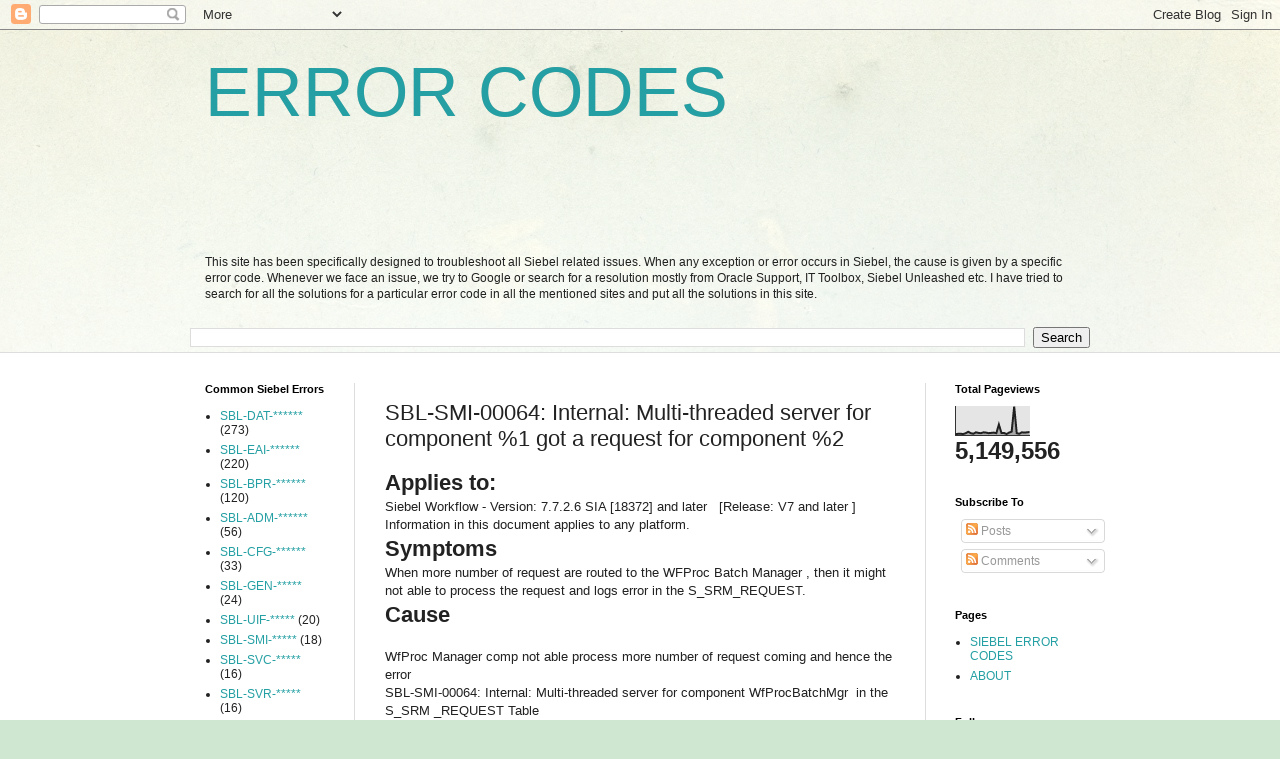

--- FILE ---
content_type: text/html; charset=UTF-8
request_url: http://www.error-codes.info/b/stats?style=BLACK_TRANSPARENT&timeRange=ALL_TIME&token=APq4FmBHqi7luu1bKRufLPS3igHz3byP8nTknIz1BbQcE4yq_HsF_NbZXhNQtEniDx78wj5b-O7cJsrn6Kk6R7O9c7W3P-GZqg
body_size: 247
content:
{"total":5149556,"sparklineOptions":{"backgroundColor":{"fillOpacity":0.1,"fill":"#000000"},"series":[{"areaOpacity":0.3,"color":"#202020"}]},"sparklineData":[[0,4],[1,6],[2,6],[3,5],[4,8],[5,13],[6,8],[7,6],[8,11],[9,9],[10,8],[11,11],[12,10],[13,8],[14,9],[15,10],[16,8],[17,38],[18,9],[19,9],[20,5],[21,10],[22,13],[23,100],[24,8],[25,6],[26,11],[27,10],[28,11],[29,12]],"nextTickMs":900000}